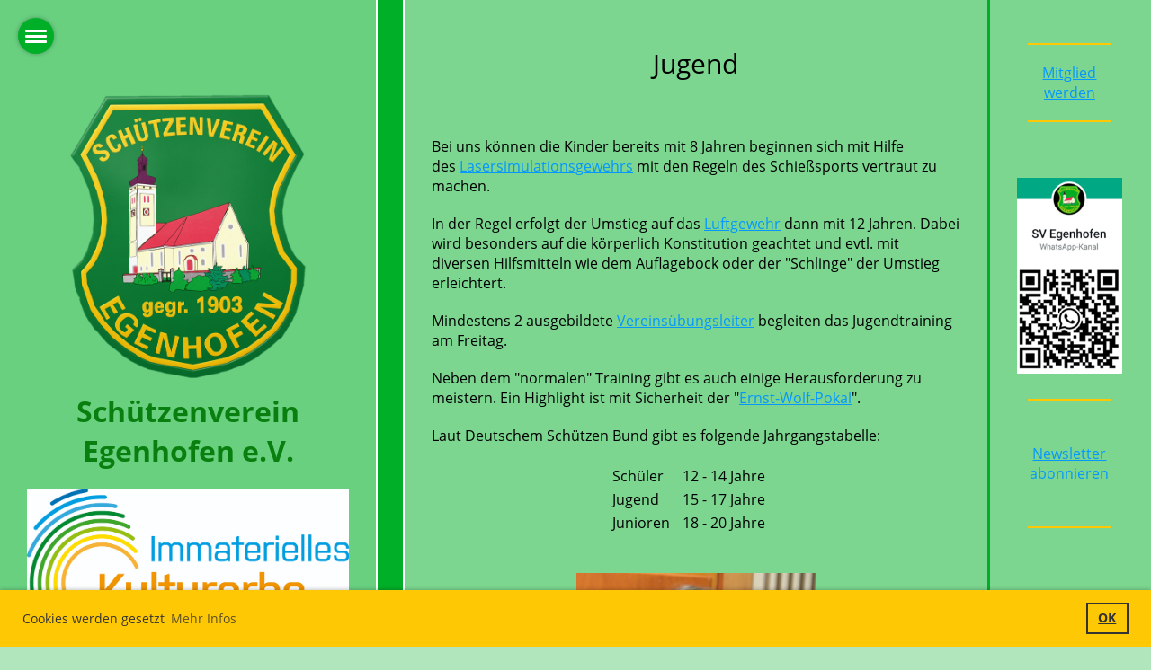

--- FILE ---
content_type: text/html;charset=UTF-8
request_url: https://xn--schtzenverein-egenhofen-epc.de/jugend
body_size: 6112
content:
<!DOCTYPE html>
<html lang="de">
<head>
<base href="/clubdesk/w_sv-egenhofen2/"/>


    <meta http-equiv="content-type" content="text/html; charset=UTF-8">
    <meta name="viewport" content="width=device-width, initial-scale=1">

    <title>Jugend - Schützenverein Egenhofen e.V.</title>
    <link rel="icon" type="image/svg+xml" href="v_4.5.13//admin/clubdesk-favicon.svg">
<link rel="stylesheet" type="text/css" media="all" href="v_4.5.13/shared/css/normalize.css"/>
<link rel="stylesheet" type="text/css" media="all" href="v_4.5.13/shared/css/layout.css"/>
<link rel="stylesheet" type="text/css" media="all" href="v_4.5.13/shared/css/tinyMceContent.css"/>
<link rel="stylesheet" type="text/css" media="all" href="v_4.5.13/webpage/css/admin.css"/>
<link rel="stylesheet" type="text/css" media="all" href="/clubdesk/webpage/fontawesome_6_1_1/css/all.min.css"/>
<link rel="stylesheet" type="text/css" media="all" href="/clubdesk/webpage/lightbox/featherlight-1.7.13.min.css"/>
<link rel="stylesheet" type="text/css" media="all" href="/clubdesk/webpage/aos/aos-2.3.2.css"/>
<link rel="stylesheet" type="text/css" media="all" href="/clubdesk/webpage/owl/css/owl.carousel-2.3.4.min.css"/>
<link rel="stylesheet" type="text/css" media="all" href="/clubdesk/webpage/owl/css/owl.theme.default-2.3.4.min.css"/>
<link rel="stylesheet" type="text/css" media="all" href="/clubdesk/webpage/owl/css/animate-1.0.css"/>
<link rel="stylesheet" type="text/css" media="all" href="v_4.5.13/content.css?v=1664304827513"/>
<link rel="stylesheet" type="text/css" media="all" href="v_4.5.13/shared/css/altcha-cd.css"/>
<script type="text/javascript" src="v_4.5.13/webpage/jquery_3_6_0/jquery-3.6.0.min.js"></script><script async defer src="v_4.5.13/shared/scripts/altcha_2_0_1/altcha.i18n.js" type="module"></script>
    <link rel="stylesheet" href="/clubdesk/webpage/cookieconsent/cookieconsent-3.1.1.min.css">
<link rel="stylesheet" href="genwwwfiles/page.css?v=1664304827513">

<link rel="stylesheet" href="wwwfiles/custom.css?v=" />


</head>
<body class="">



<div tabindex="0" class="cd-fullpagemenu-button cd-hide-on-edit"
     onclick="toggleFullPageMenu(event)" onkeyup="if(event.key === 'Enter') { event.preventDefault(); this.click(event); }">
    <div class="nav-icon">
        <span></span>
        <span></span>
        <span></span>
    </div>
</div>
<div class="cd-fullpagemenu cd-menu">
    <div class="cd-menu-level-1">
        <ul>
                <li>
                    <a href="/willkommen"  data-id="_0" data-parent-id="" class="cd-menu-item  ">Willkommen</a>
                </li>
                <li>
                    <a href="/termine"  data-id="_1" data-parent-id="" class="cd-menu-item  ">Termine</a>
                </li>
                <li>
                    <a href="/verein"  data-id="_2" data-parent-id="" class="cd-menu-item  ">Verein</a>
                        <div class="cd-menu-level-2">
                            <ul>
                                    <li>
                                        <a href="/verein/vorstand"  data-id="_2_0" data-parent-id="_2" class="cd-menu-item  ">Vorstand</a>
                                        <div class="cd-menu-level-3">
                                            <ul>
                                            </ul>
                                        </div>
                                    </li>
                                    <li>
                                        <a href="/verein/kontakt"  data-id="_2_1" data-parent-id="_2" class="cd-menu-item  ">Kontakt</a>
                                        <div class="cd-menu-level-3">
                                            <ul>
                                            </ul>
                                        </div>
                                    </li>
                                    <li>
                                        <a href="/verein/anfahrt"  data-id="_2_2" data-parent-id="_2" class="cd-menu-item  ">Anfahrt</a>
                                        <div class="cd-menu-level-3">
                                            <ul>
                                            </ul>
                                        </div>
                                    </li>
                                    <li>
                                        <a href="/verein/mitgliedschaft"  data-id="_2_3" data-parent-id="_2" class="cd-menu-item  ">Mitgliedschaft</a>
                                        <div class="cd-menu-level-3">
                                            <ul>
                                            </ul>
                                        </div>
                                    </li>
                                    <li>
                                        <a href="/verein/Vereinsbrief"  data-id="_2_4" data-parent-id="_2" class="cd-menu-item  ">Vereinsbrief</a>
                                        <div class="cd-menu-level-3">
                                            <ul>
                                            </ul>
                                        </div>
                                    </li>
                                    <li>
                                        <a href="/verein/vereinsfahne"  data-id="_2_5" data-parent-id="_2" class="cd-menu-item  ">Vereinsfahne</a>
                                        <div class="cd-menu-level-3">
                                            <ul>
                                            </ul>
                                        </div>
                                    </li>
                            </ul>
                        </div>
                </li>
                <li>
                    <a href="/jugend"  data-id="_3" data-parent-id="" class="cd-menu-item cd-menu-active cd-menu-selected">Jugend</a>
                        <div class="cd-menu-level-2">
                            <ul>
                                    <li>
                                        <a href="/jugend/lasergewehr"  data-id="_3_0" data-parent-id="_3" class="cd-menu-item  ">Lasergewehr</a>
                                        <div class="cd-menu-level-3">
                                            <ul>
                                            </ul>
                                        </div>
                                    </li>
                                    <li>
                                        <a href="/jugend/vuel"  data-id="_3_1" data-parent-id="_3" class="cd-menu-item  ">VÜL</a>
                                        <div class="cd-menu-level-3">
                                            <ul>
                                            </ul>
                                        </div>
                                    </li>
                                    <li>
                                        <a href="/jugend/ernst-wolf_pokal"  data-id="_3_2" data-parent-id="_3" class="cd-menu-item  ">Ernst-Wolf Pokal</a>
                                        <div class="cd-menu-level-3">
                                            <ul>
                                                    <li>
                                                        <a href="/jugend/ernst-wolf_pokal/2019"  data-id="_3_2_0" data-parent-id="_3_2" class="cd-menu-item  ">2019</a>
                                                    </li>
                                                    <li>
                                                        <a href="/jugend/ernst-wolf_pokal/2020"  data-id="_3_2_1" data-parent-id="_3_2" class="cd-menu-item  ">2020</a>
                                                    </li>
                                                    <li>
                                                        <a href="/jugend/ernst-wolf_pokal/2023"  data-id="_3_2_2" data-parent-id="_3_2" class="cd-menu-item  ">2023</a>
                                                    </li>
                                                    <li>
                                                        <a href="/jugend/ernst-wolf_pokal/2024"  data-id="_3_2_3" data-parent-id="_3_2" class="cd-menu-item  ">2024</a>
                                                    </li>
                                                    <li>
                                                        <a href="/jugend/ernst-wolf_pokal/2025"  data-id="_3_2_4" data-parent-id="_3_2" class="cd-menu-item  ">2025</a>
                                                    </li>
                                            </ul>
                                        </div>
                                    </li>
                            </ul>
                        </div>
                </li>
                <li>
                    <a href="/schieen"  data-id="_4" data-parent-id="" class="cd-menu-item  ">Schießen</a>
                        <div class="cd-menu-level-2">
                            <ul>
                                    <li>
                                        <a href="/schieen/luftgewehr"  data-id="_4_0" data-parent-id="_4" class="cd-menu-item  ">Luftgewehr</a>
                                        <div class="cd-menu-level-3">
                                            <ul>
                                            </ul>
                                        </div>
                                    </li>
                                    <li>
                                        <a href="/schieen/luftpistole"  data-id="_4_1" data-parent-id="_4" class="cd-menu-item  ">Luftpistole</a>
                                        <div class="cd-menu-level-3">
                                            <ul>
                                            </ul>
                                        </div>
                                    </li>
                                    <li>
                                        <a href="/schieen/auflage"  data-id="_4_2" data-parent-id="_4" class="cd-menu-item  ">Auflage</a>
                                        <div class="cd-menu-level-3">
                                            <ul>
                                            </ul>
                                        </div>
                                    </li>
                                    <li>
                                        <a href="/schieen/lasergewehr"  data-id="_4_3" data-parent-id="_4" class="cd-menu-item  ">Lasergewehr</a>
                                        <div class="cd-menu-level-3">
                                            <ul>
                                            </ul>
                                        </div>
                                    </li>
                                    <li>
                                        <a href="/schieen/schiestand"  data-id="_4_4" data-parent-id="_4" class="cd-menu-item  ">Schießstand</a>
                                        <div class="cd-menu-level-3">
                                            <ul>
                                            </ul>
                                        </div>
                                    </li>
                                    <li>
                                        <a href="/schieen/schiestandumbau"  data-id="_4_5" data-parent-id="_4" class="cd-menu-item  ">Schießstandumbau</a>
                                        <div class="cd-menu-level-3">
                                            <ul>
                                            </ul>
                                        </div>
                                    </li>
                                    <li>
                                        <a href="/schieen/Vereins-Cup_2023"  data-id="_4_6" data-parent-id="_4" class="cd-menu-item  ">Vereins-Cup 2023</a>
                                        <div class="cd-menu-level-3">
                                            <ul>
                                            </ul>
                                        </div>
                                    </li>
                                    <li>
                                        <a href="/schieen/Vereins-Cup_2024"  data-id="_4_7" data-parent-id="_4" class="cd-menu-item  ">Vereins-Cup 2024</a>
                                        <div class="cd-menu-level-3">
                                            <ul>
                                            </ul>
                                        </div>
                                    </li>
                                    <li>
                                        <a href="/schieen/disag_shotsapp"  data-id="_4_8" data-parent-id="_4" class="cd-menu-item  ">Disag_ShotsApp</a>
                                        <div class="cd-menu-level-3">
                                            <ul>
                                            </ul>
                                        </div>
                                    </li>
                            </ul>
                        </div>
                </li>
                <li>
                    <a href="/rwk-mannschaften"  data-id="_5" data-parent-id="" class="cd-menu-item  ">RWK-Mannschaften</a>
                        <div class="cd-menu-level-2">
                            <ul>
                                    <li>
                                        <a href="/rwk-mannschaften/1_mannschaft"  data-id="_5_0" data-parent-id="_5" class="cd-menu-item  ">1. Mannschaft</a>
                                        <div class="cd-menu-level-3">
                                            <ul>
                                            </ul>
                                        </div>
                                    </li>
                                    <li>
                                        <a href="/rwk-mannschaften/2_mannschaft"  data-id="_5_1" data-parent-id="_5" class="cd-menu-item  ">2. Mannschaft</a>
                                        <div class="cd-menu-level-3">
                                            <ul>
                                            </ul>
                                        </div>
                                    </li>
                                    <li>
                                        <a href="/rwk-mannschaften/rwk-ergebnisse_online-melder2"  data-id="_5_2" data-parent-id="_5" class="cd-menu-item  ">RWK-Ergebnisse Online-Melder 2024/25</a>
                                        <div class="cd-menu-level-3">
                                            <ul>
                                            </ul>
                                        </div>
                                    </li>
                                    <li>
                                        <a href="/rwk-mannschaften/archiv_rwk-ergebnisse"  data-id="_5_3" data-parent-id="_5" class="cd-menu-item  ">Archiv RWK-Ergebnisse</a>
                                        <div class="cd-menu-level-3">
                                            <ul>
                                            </ul>
                                        </div>
                                    </li>
                            </ul>
                        </div>
                </li>
                <li>
                    <a href="/downloadbereich"  data-id="_6" data-parent-id="" class="cd-menu-item  ">Downloadbereich</a>
                </li>
                <li>
                    <a href="/impressum"  data-id="_7" data-parent-id="" class="cd-menu-item  ">Impressum</a>
                </li>
                <li>
                    <a href="/datenschutz"  data-id="_8" data-parent-id="" class="cd-menu-item  ">Datenschutz</a>
                </li>
            <li>
                <a href="/jugend?action=login">Login</a>
            </li>
        </ul>
    </div>
</div>

<nav class="cd-header-on-side cd-hide-small" style="width: 450px;">
    <a href="javascript:void(0);" onclick="if (!window.location.hash) { window.location.href='/jugend#cd-page-content'; const target = document.getElementById('cd-page-content'); let nav = document.getElementById('cd-navigation-element'); const y = target.getBoundingClientRect().top + window.scrollY - nav.offsetHeight; window.scrollTo({ top: y, behavior: 'auto' }); } else { window.location.href=window.location.href; }"onkeyup="if(event.key === 'Enter') { event.preventDefault(); this.click(); }" class="cd-skip-link" tabindex="0">Direkt zum Hauptinhalt springen</a>

    <div class="cd-header "><div id='section_1000004' class='cd-section cd-light' debug-label='1000004' style=''>
<span class='cd-backgroundPane' style='display: block; position: absolute; overflow: hidden;top: 0px;left: 0px;bottom: 0px;right: 0px;background-color: rgba(0,175,40,0.405);'>
</span>
<div class='cd-section-content cd-full-width'><div class="cd-row">

    <div class="cd-col m12">
        <div data-block-type="21" class="cd-block"
     debug-label="Image:1000107"
     id="block_1000107" 
     style="flex-grow: 1;margin: 10vh 60px 0;" >

    <div class="cd-block-content" id="block_1000107_content"
         style="padding: 10px 5px;">
        <div class="cd-image-block">
<a href="https://xn--schtzenverein-egenhofen-epc.de/willkommen"><img class="cd-image-contain"src="fileservlet?type=image&amp;id=1000755&amp;s=djEtpNp2-lKTdeKDKWdF5ozmxTozvWOuzwsCK7Gr2H68Lm4=" alt="" /></a></div></div>
    </div>
</div>
    </div>

<div class="cd-row">

    <div class="cd-col m12">
        <div data-block-type="0" class="cd-block cd-block-center cd-block-mobile-center"
     debug-label="TextBlock:1000108"
     id="block_1000108" 
     style="" >

    <div class="cd-block-content" id="block_1000108_content"
         style="padding: 0px;">
        <div style="text-align: center;"><span style="font-size: 200%; color: #097f0f;"><strong>Sch&uuml;tzenverein Egenhofen e.V.</strong><strong><br /></strong></span></div></div>
    </div>
</div>
    </div>

<div class="cd-row">

    <div class="cd-col m12">
        <div data-block-type="21" class="cd-block"
     debug-label="Image:1000606"
     id="block_1000606" 
     style="" >

    <div class="cd-block-content" id="block_1000606_content"
         style="">
        <div class="cd-image-block">
<a href="fileservlet?type=image&amp;id=1000241&amp;s=djEtMLtem-4WE5snp1HCQTF3hnXtaV6-yT84-qpK5HubmL0=" data-featherlight="image"><img class="cd-image-contain"src="fileservlet?type=image&amp;id=1000241&amp;s=djEtMLtem-4WE5snp1HCQTF3hnXtaV6-yT84-qpK5HubmL0=" alt="" /></a></div></div>
    </div>
</div>
    </div>

</div>
</div>
</div>
    <div class="cd-stripeVertical"></div>
</nav>

<div class="main cd-light">

        <div tabindex="0" class="cd-totop-button" onclick="topFunction()"
         onkeyup="if(event.key === 'Enter') { topFunction(); }">
        <i class="fas fa-chevron-up"></i>
    </div>


    <div class="cd-hide-large">
        <div class="cd-header "><div id='section_1000004' class='cd-section cd-light' debug-label='1000004' style=''>
<span class='cd-backgroundPane' style='display: block; position: absolute; overflow: hidden;top: 0px;left: 0px;bottom: 0px;right: 0px;background-color: rgba(0,175,40,0.405);'>
</span>
<div class='cd-section-content cd-full-width'><div class="cd-row">

    <div class="cd-col m12">
        <div data-block-type="21" class="cd-block"
     debug-label="Image:1000107"
     id="block_1000107" 
     style="flex-grow: 1;margin: 10vh 60px 0;" >

    <div class="cd-block-content" id="block_1000107_content"
         style="padding: 10px 5px;">
        <div class="cd-image-block">
<a href="https://xn--schtzenverein-egenhofen-epc.de/willkommen"><img class="cd-image-contain"src="fileservlet?type=image&amp;id=1000755&amp;s=djEtpNp2-lKTdeKDKWdF5ozmxTozvWOuzwsCK7Gr2H68Lm4=" alt="" /></a></div></div>
    </div>
</div>
    </div>

<div class="cd-row">

    <div class="cd-col m12">
        <div data-block-type="0" class="cd-block cd-block-center cd-block-mobile-center"
     debug-label="TextBlock:1000108"
     id="block_1000108" 
     style="" >

    <div class="cd-block-content" id="block_1000108_content"
         style="padding: 0px;">
        <div style="text-align: center;"><span style="font-size: 200%; color: #097f0f;"><strong>Sch&uuml;tzenverein Egenhofen e.V.</strong><strong><br /></strong></span></div></div>
    </div>
</div>
    </div>

<div class="cd-row">

    <div class="cd-col m12">
        <div data-block-type="21" class="cd-block"
     debug-label="Image:1000606"
     id="block_1000606" 
     style="" >

    <div class="cd-block-content" id="block_1000606_content"
         style="">
        <div class="cd-image-block">
<a href="fileservlet?type=image&amp;id=1000241&amp;s=djEtMLtem-4WE5snp1HCQTF3hnXtaV6-yT84-qpK5HubmL0=" data-featherlight="image"><img class="cd-image-contain"src="fileservlet?type=image&amp;id=1000241&amp;s=djEtMLtem-4WE5snp1HCQTF3hnXtaV6-yT84-qpK5HubmL0=" alt="" /></a></div></div>
    </div>
</div>
    </div>

</div>
</div>
</div>
    </div>
    <div class="cd-stripeHorizontal cd-hide-large"></div>

<div class="columns-wrapper">
    <div class="columns-margins"></div>
    <div class="columns">
        <main class="content-wrapper" tabindex="-1" id="cd-page-content" >
            <div class="cd-content "><div aria-labelledby="block_1000167_title" id='section_1000042' class='cd-section' debug-label='1000042' style=''>
<span class='cd-backgroundPane' style='display: block; position: absolute; overflow: hidden;top: 0px;left: 0px;bottom: 0px;right: 0px;'>
</span>
<div class='cd-section-content'><div class="cd-row">

    <div class="cd-col m12">
        <div data-block-type="24" class="cd-block"
     debug-label="TitleBlock:1000167"
     id="block_1000167" 
     style="" >

    <div class="cd-block-content" id="block_1000167_content"
         style="">
        <h1 id="block_1000167_title">Jugend</h1></div>
    </div>
</div>
    </div>

<div class="cd-row">

    <div class="cd-col m12">
        <div data-block-type="0" class="cd-block"
     debug-label="TextBlock:1000168"
     id="block_1000168" 
     style="" >

    <div class="cd-block-content" id="block_1000168_content"
         style="">
        <p>Bei uns k&ouml;nnen die Kinder bereits mit 8 Jahren beginnen sich mit Hilfe des&nbsp;<a href="www?p=1000012">Lasersimulationsgewehrs</a> mit den Regeln des Schie&szlig;sports vertraut zu machen.</p>
<p>In der Regel erfolgt der Umstieg auf das&nbsp;<a href="www?p=1000014">Luftgewehr</a> dann mit 12 Jahren. Dabei wird besonders auf die k&ouml;rperlich Konstitution geachtet und evtl. mit diversen Hilfsmitteln wie dem Auflagebock oder der "Schlinge" der Umstieg erleichtert.</p>
<p>Mindestens 2 ausgebildete <a href="www?p=1000020">Vereins&uuml;bungsleiter</a> begleiten das Jugendtraining am Freitag.</p>
<p>Neben dem "normalen" Training gibt es auch einige Herausforderung zu meistern. Ein Highlight ist mit Sicherheit der "<a href="www?p=1000011">Ernst-Wolf-Pokal</a>".</p>
<p style="text-align: left;">Laut Deutschem Sch&uuml;tzen Bund gibt es folgende Jahrgangstabelle:</p>
<table style="width: 192px; margin-left: auto; margin-right: auto;">
<tbody>
<tr>
<td>Sch&uuml;ler</td>
<td>12 - 14 Jahre</td>
</tr>
<tr>
<td>Jugend</td>
<td>15 - 17 Jahre</td>
</tr>
<tr>
<td>Junioren</td>
<td style="text-align: left;">18 - 20 Jahre</td>
</tr>
</tbody>
</table>
<p style="text-align: left;">&nbsp;<img style="display: block; margin-left: auto; margin-right: auto;" src="fileservlet?inline=true&amp;type=image&amp;id=1000014&amp;s=djEtXVeet7Vtr_EkkVmRvfcqJQWkvMadMKF7Loa6RO6ZJfA=" alt="" width="266" height="404" /></p>
<table style="width: 100%;">
<tbody>
<tr>
<td>&nbsp;</td>
<td>
<p style="text-align: center;">Der Verein stellt auch f&uuml;r das Jugendtraining die komplette Ausr&uuml;stung kostenlos zur Verf&uuml;gung. Dazu gibt es extra kleine Jacken und Handschuhe der kleinsten Gr&ouml;&szlig;e.</p>
<p style="text-align: center;">Die Jugendlichen benutzen die gleichen Gewehre wie die Erwachsenen; meist werden jedoch k&uuml;rzere und damit leichtere Druckluftkartuschen im Gewehr verwendet.</p>
</td>
</tr>
</tbody>
</table>
<p>&nbsp;</p></div>
    </div>
</div>
    </div>

</div>
</div>
</div>
        </main>

        <aside class="sidebar-wrapper">
            <div class="cd-sidebar "><div id='section_1000002' class='cd-section' debug-label='1000002' style=''>
<span class='cd-backgroundPane' style='display: block; position: absolute; overflow: hidden;top: 0px;left: 0px;bottom: 0px;right: 0px;'>
</span>
<div class='cd-section-content'><div class="cd-row">

    <div class="cd-col m12">
        <div data-block-type="0" class="cd-block"
     debug-label="TextBlock:1000105"
     id="block_1000105" 
     style="" >

    <div class="cd-block-content" id="block_1000105_content"
         style="">
        <hr />
<p style="text-align: center;"><a href="/downloadbereich">Mitglied werden</a></p>
<hr />
<p style="text-align: center;">&nbsp;</p></div>
    </div>
<div data-block-type="21" class="cd-block"
     debug-label="Image:1000852"
     id="block_1000852" 
     style="" >

    <div class="cd-block-content" id="block_1000852_content"
         style="">
        <div class="cd-image-block">
<a href="fileservlet?type=image&amp;id=1000683&amp;s=djEt_kFvzUgWfTjMe19nRuxkzuO4w8NZ6-VNVy89ObntYK8=" data-featherlight="image"><img class="cd-image-contain"src="fileservlet?type=image&amp;id=1000683&amp;s=djEt_kFvzUgWfTjMe19nRuxkzuO4w8NZ6-VNVy89ObntYK8=" alt="" /></a></div></div>
    </div>
</div>
    </div>

<div class="cd-row">

    <div class="cd-col m12">
        <div data-block-type="20" class="cd-block"
     debug-label="HorizontalRulerBlock:1000858"
     id="block_1000858" 
     style="" >

    <div class="cd-block-content" id="block_1000858_content"
         style="">
        <hr />
</div>
    </div>
</div>
    </div>

<div class="cd-row">

    <div class="cd-col m12">
        <div data-block-type="0" class="cd-block cd-block-center"
     debug-label="TextBlock:1000857"
     id="block_1000857" 
     style="" >

    <div class="cd-block-content" id="block_1000857_content"
         style="">
        <p><a title="Newsletter abonnieren" href="/verein/Vereinsbrief">Newsletter abonnieren</a></p></div>
    </div>
</div>
    </div>

<div class="cd-row">

    <div class="cd-col m12">
        <div data-block-type="20" class="cd-block"
     debug-label="HorizontalRulerBlock:1000859"
     id="block_1000859" 
     style="" >

    <div class="cd-block-content" id="block_1000859_content"
         style="">
        <hr />
</div>
    </div>
</div>
    </div>

</div>
</div>
</div>
        </aside>
    </div>
    <div class="columns-margins"></div>
</div>


<footer>
    <div class="cd-footer "><div id='section_1000003' class='cd-section' debug-label='1000003' style=''>
<span class='cd-backgroundPane' style='display: block; position: absolute; overflow: hidden;top: 0px;left: 0px;bottom: 0px;right: 0px;'>
</span>
<div class='cd-section-content'><div class="cd-row">

    <div class="cd-col m12">
        <div data-block-type="0" class="cd-block"
     debug-label="TextBlock:1000106"
     id="block_1000106" 
     style="" >

    <div class="cd-block-content" id="block_1000106_content"
         style="">
        <p style="text-align: center;font-size: 7pt;">
    <a style="text-decoration: none;" href="http://www.clubdesk.de">Powered by ClubDesk Vereinssoftware</a>
    &nbsp;&nbsp; | &nbsp;&nbsp;
    <a style="text-decoration: none;" href="https://app.clubdesk.com" target="_blank">ClubDesk Login</a>
</p></div>
    </div>
</div>
    </div>

<div class="cd-row">

    <div class="cd-col m12">
        <div data-block-type="18" class="cd-block"
     debug-label="HtmlBlock:1000622"
     id="block_1000622" 
     style="" >

    <div class="cd-block-content" id="block_1000622_content"
         style="">
        <script type="text/javascript">(function() {var iFrame = document.createElement('iframe'); iFrame.style.display = 'none'; iFrame.style.border = "none"; iFrame.width = 310; iFrame.height = 256; iFrame.setAttribute && iFrame.setAttribute('scrolling', 'no'); iFrame.setAttribute('frameborder', '0'); setTimeout(function() {var contents = (iFrame.contentWindow) ? iFrame.contentWindow : (iFrame.contentDocument.document) ? iFrame.contentDocument.document : iFrame.contentDocument; contents.document.open(); contents.document.write(decodeURIComponent("%3Cdiv%20id%3D%22amznCharityBannerInner%22%3E%3Ca%20href%3D%22https%3A%2F%2Fsmile.amazon.de%2Fch%2F117-110-60997%22%20target%3D%22_blank%22%3E%3Cdiv%20class%3D%22text%22%20height%3D%22%22%3E%3Cdiv%20class%3D%22support-wrapper%22%3E%3Cdiv%20class%3D%22support%22%20style%3D%22font-size%3A%2025px%3B%20line-height%3A%2028px%3B%20margin-top%3A%201px%3B%20margin-bottom%3A%201px%3B%22%3EUnterst%C3%BCtzen%20Sie%20%3Cspan%20id%3D%22charity-name%22%20style%3D%22display%3A%20inline-block%3B%22%3ESch%C3%BCtzenverein%20Egenhofen%20e.V.%2C%3C%2Fspan%3E%3C%2Fdiv%3E%3C%2Fdiv%3E%3Cdiv%20class%3D%22when-shop%22%3Eindem%20Sie%20auf%20%3Cb%3Esmile.amazon.de%3C%2Fb%3E%3C%2Fdiv%3E%3Cdiv%20class%3D%22donates%22%3E%20einkaufen.%3C%2Fdiv%3E%3C%2Fdiv%3E%3C%2Fa%3E%3C%2Fdiv%3E%3Cstyle%3E%23amznCharityBannerInner%7Bbackground-image%3Aurl(https%3A%2F%2Fimages-na.ssl-images-amazon.com%2Fimages%2FG%2F03%2Fx-locale%2Fpaladin%2Fcharitycentral%2Fbanner-background-image._CB485921641_.png)%3Bwidth%3A300px%3Bheight%3A250px%3Bposition%3Arelative%7D%23amznCharityBannerInner%20a%7Bdisplay%3Ablock%3Bwidth%3A100%25%3Bheight%3A100%25%3Bposition%3Arelative%3Bcolor%3A%23000%3Btext-decoration%3Anone%7D.text%7Bposition%3Aabsolute%3Btop%3A20px%3Bleft%3A15px%3Bright%3A15px%3Bbottom%3A100px%7D.support-wrapper%7Boverflow%3Ahidden%3Bmax-height%3A86px%7D.support%7Bfont-family%3AArial%2Csans%3Bfont-weight%3A700%3Bline-height%3A28px%3Bfont-size%3A25px%3Bcolor%3A%23333%3Btext-align%3Acenter%3Bmargin%3A0%3Bpadding%3A0%3Bbackground%3A0%200%7D.when-shop%7Bfont-family%3AArial%2Csans%3Bfont-size%3A15px%3Bfont-weight%3A400%3Bline-height%3A15px%3Bcolor%3A%23333%3Btext-align%3Acenter%3Bmargin%3A0%3Bpadding%3A0%3Bbackground%3A0%200%7D.donates%7Bfont-family%3AArial%2Csans%3Bfont-size%3A15px%3Bfont-weight%3A400%3Bline-height%3A21px%3Bcolor%3A%23333%3Btext-align%3Acenter%3Bmargin%3A0%3Bpadding%3A0%3Bbackground%3A0%200%7D%3C%2Fstyle%3E")); contents.document.close(); iFrame.style.display = 'block';}); document.getElementById('amznCharityBanner').appendChild(iFrame); })(); </script>
</div>
    </div>
</div>
    </div>

</div>
</div>
</div>
</footer>
</div>

<script type="text/javascript" src="v_4.5.13/webpage/in-page-navigation.js"></script>
<script type="text/javascript" src="webpage/lightbox/featherlight-1.7.13.min.js"></script>
<script type="text/javascript" src="webpage/aos/aos-2.3.2.js"></script>
<script type="text/javascript" src="webpage/aos/aos-init-2.3.2.js"></script>
<script type="text/javascript" src="webpage/lightbox/featherlight-1.7.13.min.js"></script>
<script type="text/javascript" src="webpage/owl/owl.carousel-2.3.4-cd.js"></script>
<script type="text/javascript" src="webpage/fixes/ofi.js"></script>
<script type="text/javascript" src="webpage/fixes/captions.js"></script>
<script type="text/javascript">
objectFitImages('.cd-image-content img');
adjustCaptionContainer();
</script>
<script>  window.addEventListener('load', (event) => {
    let altchaWidgets = document.querySelectorAll('altcha-widget');
    if (!altchaWidgets || altchaWidgets.length == 0) {
      return;
    }
    for (var i = 0; i < altchaWidgets.length; i++) {
      let altchaWidget = altchaWidgets[i];
      let anchor = document.querySelector(altchaWidget.floatinganchor);
      anchor.addEventListener('mouseenter', function() { if (altchaWidget.getState() === 'verifying') { altchaWidget.removeAttribute('hidden'); } });
      anchor.addEventListener('mouseleave', function() { altchaWidget.setAttribute('hidden', 'true'); });
      altchaWidget.addEventListener('statechange', (ev) => {
        if (ev.detail.state === 'error') {
          altchaWidget.removeAttribute('hidden');
        }
      });
    }
  });
</script>

<script src="/clubdesk/webpage/cookieconsent/cookieconsent-3.1.1.min.js" type="text/javascript"></script>
<script src="genwwwfiles/page.js?v=1664304827513" type="text/javascript"></script>

<script>
function deleteAllCookies() {
    var cookies = document.cookie.split("; ");
    for (var c = 0; c < cookies.length; c++) {
        var d = window.location.hostname.split(".");
        while (d.length > 0) {
            var cookieBase = encodeURIComponent(cookies[c].split(";")[0].split("=")[0]) + '=; expires=Thu, 01-Jan-1970 00:00:01 GMT; domain=' + d.join('.') + ' ;path=';
            var p = location.pathname.split('/');
            document.cookie = cookieBase + '/';
            while (p.length > 0) {
                document.cookie = cookieBase + p.join('/');
                p.pop();
            };
            d.shift();
        }
    }
}

window.cookieconsent.initialise({
    palette: null,
    "content": {
        "message": "Cookies werden gesetzt",
        "dismiss": "OK",
        "allow": "Akzeptieren",
        "deny": "Ablehnen",
        "link": "Mehr Infos",
        "href": ""
    },
    position: "bottom",
    type: "",
    revokable: true,
    onStatusChange: function(status) {
        if (!this.hasConsented()) {
            deleteAllCookies();
        }
        location.reload();
    },
    cookie: {
        name: "cookieconsent_1599842211201"
    }
});

// enable keyboard operation
var element = document.querySelector('a.cc-deny');
if (element) {
    element.setAttribute('href', 'javascript:void(0);');
}
var element = document.querySelector('a.cc-allow');
if (element) {
    element.setAttribute('href', 'javascript:void(0);');
}
var element = document.querySelector('a.cc-dismiss');
if (element) {
    element.setAttribute('href', 'javascript:void(0);');
}
var element = document.querySelector('.cc-animate.cc-revoke.cc-bottom');
if (element) {
    element.setAttribute('tabindex', '0');
    element.setAttribute('onkeyup', 'if(event.key === "Enter") { event.preventDefault(); this.click(); }');
}
</script>

</body>
</html>

--- FILE ---
content_type: text/css;charset=UTF-8
request_url: https://xn--schtzenverein-egenhofen-epc.de/clubdesk/w_sv-egenhofen2/genwwwfiles/page.css?v=1664304827513
body_size: 2069
content:
/* open-sans-regular - v17-latin_latin-ext */
@font-face {
  font-family: 'Open Sans';
  font-style: normal;
  font-weight: normal;
  src: url('/clubdesk/webpage/webfonts/open-sans-v17-latin_latin-ext-regular.eot'); /* IE9 Compat Modes */
  src: local(''),
       url('/clubdesk/webpage/webfonts/open-sans-v17-latin_latin-ext-regular.eot?#iefix') format('embedded-opentype'), /* IE6-IE8 */
       url('/clubdesk/webpage/webfonts/open-sans-v17-latin_latin-ext-regular.woff2') format('woff2'), /* Super Modern Browsers */
       url('/clubdesk/webpage/webfonts/open-sans-v17-latin_latin-ext-regular.woff') format('woff'), /* Modern Browsers */
       url('/clubdesk/webpage/webfonts/open-sans-v17-latin_latin-ext-regular.ttf') format('truetype'), /* Safari, Android, iOS */
       url('/clubdesk/webpage/webfonts/open-sans-v17-latin_latin-ext-regular.svg#Oswald') format('svg'); /* Legacy iOS */
}/* open-sans-300 - v17-latin_latin-ext */
@font-face {
  font-family: 'Open Sans';
  font-style: normal;
  font-weight: 300;
  src: url('/clubdesk/webpage/webfonts/open-sans-v17-latin_latin-ext-300.eot'); /* IE9 Compat Modes */
  src: local(''),
       url('/clubdesk/webpage/webfonts/open-sans-v17-latin_latin-ext-300.eot?#iefix') format('embedded-opentype'), /* IE6-IE8 */
       url('/clubdesk/webpage/webfonts/open-sans-v17-latin_latin-ext-300.woff2') format('woff2'), /* Super Modern Browsers */
       url('/clubdesk/webpage/webfonts/open-sans-v17-latin_latin-ext-300.woff') format('woff'), /* Modern Browsers */
       url('/clubdesk/webpage/webfonts/open-sans-v17-latin_latin-ext-300.ttf') format('truetype'), /* Safari, Android, iOS */
       url('/clubdesk/webpage/webfonts/open-sans-v17-latin_latin-ext-300.svg#Oswald') format('svg'); /* Legacy iOS */
}/* open-sans-700 - v17-latin_latin-ext */
@font-face {
  font-family: 'Open Sans';
  font-style: normal;
  font-weight: 700;
  src: url('/clubdesk/webpage/webfonts/open-sans-v17-latin_latin-ext-700.eot'); /* IE9 Compat Modes */
  src: local(''),
       url('/clubdesk/webpage/webfonts/open-sans-v17-latin_latin-ext-700.eot?#iefix') format('embedded-opentype'), /* IE6-IE8 */
       url('/clubdesk/webpage/webfonts/open-sans-v17-latin_latin-ext-700.woff2') format('woff2'), /* Super Modern Browsers */
       url('/clubdesk/webpage/webfonts/open-sans-v17-latin_latin-ext-700.woff') format('woff'), /* Modern Browsers */
       url('/clubdesk/webpage/webfonts/open-sans-v17-latin_latin-ext-700.ttf') format('truetype'), /* Safari, Android, iOS */
       url('/clubdesk/webpage/webfonts/open-sans-v17-latin_latin-ext-700.svg#Oswald') format('svg'); /* Legacy iOS */
}
body {
    position: relative;
    min-height: 100vh;
    display: flex;
    flex-direction: column;
}

.main {
    flex-grow: 1;
    display: flex;
    flex-direction: column;
}

.cd-content, .cd-sidebar, .cd-header, .cd-footer {
    position: relative;
}

.columns-wrapper {
    flex-grow: 1;
    display: flex;
    flex-direction: row;
}

.columns-margins {
    flex-grow: 1;
}

.columns {
    display: flex;
    flex-direction: row;
    align-items: stretch;
    width: 100%;
    max-width: 1100px;
    flex-basis: 1100px;
}

.content-wrapper {
    flex-grow: 1;
    display: flex;
    flex-direction: column;
    overflow: hidden;
}

.sidebar-wrapper {
    display: flex;
    flex-direction: column;
    flex-basis: 180px;
    flex-shrink: 0;
    border-left: 3px SOLID rgba(0,175,40,1.0);
    overflow: hidden;
}

.cd-header, .cd-content, .cd-sidebar, .cd-footer {
    flex-grow: 1;
}

.cd-row {
    max-width: 1100px;
    margin: 0 auto;
}

.cd-navigation-bar-container a, .cd-navigation-bar-container a:hover {
    text-decoration: none;
}

.cd-filler {
    flex-grow: 1;
}

@media (max-width: 576px) {
    .columns {
        display: block;
        flex-basis: initial;
    }

    .sidebar-wrapper {
        border-left: none;
        max-width: 100%;
    }
}

body {
    margin: 0;
    overflow-x: hidden;
    background: rgba(0,175,40,0.305);
    position: relative;
    z-index: -100;
}

.main {
    position: relative;
    overflow-x: hidden;
    max-width: 1100px;
    padding-right: 2px;
    background: rgba(0,175,40,0.3);
    z-index: -101;
}

.cd-header-on-side {
    position: fixed;
    top: 0;
    bottom: 0;
    left: 0;
    display: flex;
    flex-direction: row;
    align-items: stretch;
    width: 450px;
    z-index: 30000;
    overflow-x: hidden;
    overflow-y: auto;
}

.cd-header {
    width: 100%;
}

.cd-stripeVertical {
    width: 30px;
    background: rgba(0,175,40,1.0);
    border-left: 2px solid white;
    border-right: 2px solid white;
    box-sizing: content-box;
}

.cd-stripeHorizontal {
    width: 100%;
    height: 30px;
    background: rgba(0,175,40,1.0);
    border-top: 2px solid white;
    border-bottom: 2px solid white;
    box-sizing: content-box;
}

@media (min-width: 993px) {
    .main {
        margin-left: 450px;
    }

    .cd-header, .cd-header .cd-section {
        min-height: 100%;
    }
}

@media (max-width: 992px) {
    .cd-header img {
        max-height: 100px;
    }

    .cd-header .cd-block-content, .cd-header h1 {
        margin: 1vmin !important;
    }
}




.cc-window, .cc-revoke {
	font-family: Open Sans, sans-serif;
	font-size: 14px;
	font-weight: 400;
	font-style: normal;
	text-decoration: none;
	text-align: left;
	text-transform: none;
	overflow-wrap: break-word;
}

.cc-window, .cc-revoke {
	color: rgba(51,51,51,1.0);
}

.cc-window:focus, .cc-revoke:focus {
	outline-width: 3px;
	outline-style: solid;

}

.cc-window:focus, .cc-revoke:focus {
	outline-color: rgba(51,51,51,1.0);
}



a.cc-link, a.cc-link:active, a.cc-link:visited, .cc-bottom {
	text-transform: none;
	text-decoration: none;
}

a.cc-link, a.cc-link:active, a.cc-link:visited, .cc-bottom {
	color: rgba(51,51,51,1.0);
}

a.cc-link:hover, a.cc-link:active:hover, a.cc-link:visited:hover, .cc-bottom:hover {	text-decoration: underline;
}

a.cc-link:hover, a.cc-link:active:hover, a.cc-link:visited:hover, .cc-bottom:hover {
	color: rgba(51,51,51,1.0);
}

a.cc-link:focus, a.cc-link:active:focus, a.cc-link:visited:focus, .cc-bottom:focus {
	outline-width: 3px;
	outline-style: solid;

}

a.cc-link:focus, a.cc-link:active:focus, a.cc-link:visited:focus, .cc-bottom:focus {
	outline-color: rgba(51,51,51,1.0);
}



.cc-bottom:focus {
    bottom: 25px;
}

.cc-window, .cc-revoke {
    background-color: rgba(255,200,5,1.0);
    box-shadow: 0 0 5px 0 rgba(0,0,0,0.3);
    z-index: 10000000;
}

.cc-btn {
    background-color: rgba(0,0,0,1.0);
    color: rgba(255,255,255,1.0);
}

.cc-btn:first-child {
    background-color: transparent;
}

.cc-btn:first-child {
	color: rgba(51,51,51,1.0);
}




.cd-fullpagemenu-button {
    position: fixed;
    z-index: 30002;
    top: 0;
     left : 0;
    width: 40px;
    height: 40px;
    cursor: pointer;
    padding-top: 10px;
    padding-left: 8px;
    border-radius: 20px;
    background: rgba(0,175,40,1.0);
    box-shadow: 0 0 5px 0 rgba(0,0,0,0.3);
    margin: 20px;
}

.cd-fullpagemenu-button .nav-icon {
    width: 24px;
    transform: rotate(0deg);
    transition: .5s ease-in-out;
    cursor: pointer;
}

.cd-fullpagemenu-button .nav-icon span {
    display: block;
    position: absolute;
    height: 3px;
    width: 100%;
    background: rgba(255,255,255,1.0);
    border-radius: 9px;
    opacity: 1;
    left: 0;
    transform: rotate(0deg);
    transition: all .25s ease-in-out;
}

.cd-fullpagemenu-button .nav-icon span:nth-child(1) {
    top: 3px;
}

.cd-fullpagemenu-button .nav-icon span:nth-child(2) {
    top: 9px;
}

.cd-fullpagemenu-button .nav-icon span:nth-child(3) {
    top: 15px;
}

.cd-fullpagemenu-button .nav-icon.open span {
    background: rgba(255,255,255,1.0);
}

.cd-fullpagemenu-button .nav-icon.open span:nth-child(1) {
    top: 9px;
    transform: rotate(135deg);
}

.cd-fullpagemenu-button .nav-icon.open span:nth-child(2) {
    opacity: 0;
}

.cd-fullpagemenu-button .nav-icon.open span:nth-child(3) {
    top: 9px;
    transform: rotate(-135deg);
}

.cd-fullpagemenu-button:focus {
    outline-width: 3px;
    outline-style: solid;
    outline-color: rgba(255,255,255,1.0);
}

.cd-fullpagemenu {
    visibility: hidden;
    opacity: 0;
    position: fixed;
    z-index: 30001;
    top: 0;
    bottom: 0;
     left : 0;
    width: 450px;
    background: transparent;
    transition: all 0.5s;
    padding: 100px 40px;
}

@media (max-width: 992px) {
    .cd-fullpagemenu {
        width: 100%;
    }
}

.cd-fullpagemenu-open .cd-fullpagemenu {
    display: block;
    background: rgba(0,175,40,1.0);
    opacity: 1;
    visibility: visible;
    overflow-y: auto;
}

.cd-fullpagemenu ul {
    text-align: center;
    list-style-type: none;
    padding: 0;
    margin: 0;
}

.cd-fullpagemenu ul li a {
    text-decoration: none;
    display: block;
}

.cd-fullpagemenu .cd-menu-level-1 a {
	font-family: Open Sans, sans-serif;
	font-size: 24px;
	font-weight: 700;
	font-style: normal;
	text-decoration: none;
	text-align: left;
	text-transform: uppercase;
	margin: 20px 0 10px 0;
	overflow-wrap: break-word;
}

.cd-fullpagemenu .cd-menu-level-1 a {
	color: rgba(0,0,0,1.0);
}

.cd-fullpagemenu .cd-menu-level-1 a:focus {
	outline-width: 3px;
	outline-style: solid;
	outline-offset: 5px;

}

.cd-fullpagemenu .cd-menu-level-1 a:focus {
	outline-color: rgba(0,0,0,1.0);
}


.cd-fullpagemenu .cd-menu-level-2 a {
	font-family: Open Sans, sans-serif;
	font-size: 16px;
	font-weight: 300;
	font-style: normal;
	text-decoration: none;
	text-align: left;
	text-transform: uppercase;
	margin: 5px 0;
	overflow-wrap: break-word;
}

.cd-fullpagemenu .cd-menu-level-2 a {
	color: rgba(0,0,0,1.0);
}

.cd-fullpagemenu .cd-menu-level-2 a:focus {
	outline-width: 3px;
	outline-style: solid;
	outline-offset: 5px;

}

.cd-fullpagemenu .cd-menu-level-2 a:focus {
	outline-color: rgba(0,0,0,1.0);
}


.cd-fullpagemenu .cd-menu-level-3 a {
	font-family: Open Sans, sans-serif;
	font-size: 12px;
	font-weight: 300;
	font-style: normal;
	text-decoration: none;
	text-align: left;
	text-transform: uppercase;
	margin: 0;
	overflow-wrap: break-word;
}

.cd-fullpagemenu .cd-menu-level-3 a {
	color: rgba(0,0,0,1.0);
}

.cd-fullpagemenu .cd-menu-level-3 a:focus {
	outline-width: 3px;
	outline-style: solid;
	outline-offset: 5px;

}

.cd-fullpagemenu .cd-menu-level-3 a:focus {
	outline-color: rgba(0,0,0,1.0);
}



.cd-fullpagemenu .cd-menu-level-1 > ul > li {
    margin-top: 10px;
}

.cd-fullpagemenu a.cd-menu-item.cd-menu-active, .cd-fullpagemenu a.cd-menu-item:hover {
    color: rgba(255,200,2,1.0);
}

.cd-menu-item {
    text-align: center;
}
.cd-totop-button {
    display: flex;
    justify-content: space-around;
    align-items: center;

    position: fixed;
    right: -100px;
    bottom: 50px;
    width: 40px;
    height: 40px;

    z-index: 1;


    color: rgba(255,200,5,1.0);
    background-color: rgba(255,200,5,1.0);
    transition: all 0.4s ease;

    cursor: pointer;
}

.cd-totop-button {
	border-color: rgba(0,175,40,1.0);
}

.cd-totop-button {
	border-width: 0;
	border-style: SOLID;
	border-top-left-radius: 100%;
	border-top-right-radius: 100%;
	border-bottom-right-radius: 100%;
	border-bottom-left-radius: 100%;
}



.cd-scroll .cd-totop-button {
    right: 20px;
}

.cd-totop-button:focus {
    outline-color: rgba(255,200,5,1.0) !important;
}

